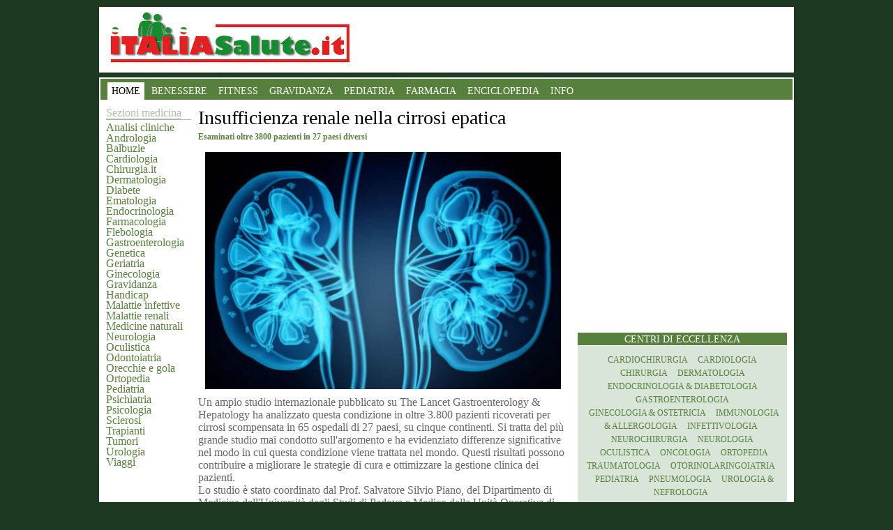

--- FILE ---
content_type: text/html
request_url: https://italiasalute.it/103/h/Un-marcatore-della-salute-per-i-reni-cistatina-C.html
body_size: 49732
content:
<!doctype html>
<html amp lang="it">



<head>

<title>INSUFFICIENZA RENALE NELLA CIRROSI EPATICA Nefrologia</TITLE>

	
	<meta charset="utf-8">
	<script async custom-element="amp-analytics" src="https://cdn.ampproject.org/v0/amp-analytics-0.1.js"></script>
    <script async src="https://cdn.ampproject.org/v0.js"></script>
	<script async custom-element="amp-form" src="https://cdn.ampproject.org/v0/amp-form-0.1.js"></script>
	<script async custom-element="amp-ad" src="https://cdn.ampproject.org/v0/amp-ad-0.1.js"></script>
	
	    <link rel="canonical" href="https://www.italiasalute.it/103/Insufficienza-renale-nella-cirrosi-epatica.html" />

    <meta name="viewport" content="width=device-width,minimum-scale=1,initial-scale=1">
   
	
	<script type="application/ld+json">
	  {
		"@context": "http://schema.org",
		"@type": "NewsArticle",
		"mainEntityOfPage": "http://cdn.ampproject.org/article-metadata.html",
		"headline": "Insufficienza renale nella cirrosi epatica",
		"datePublished": "2025-04-14T11:20:00Z",
		"dateModified": "2025-04-14T11:20:00Z",
		"description": "Esaminati oltre 3800 pazienti in 27 paesi diversi",
		"author": {
		  "@type": "Person",
		  "name": "Andrea Sperelli"
		},
		"publisher": {
		  "@type": "Organization",
		  "name": "italiasalute.it",
		  "logo": {
			"@type": "ImageObject",
			"url": "https://www.italiasalute.it/images/logo_italiasalute.png",
			"width": 360,
			"height": 84
		  }
		},
		"image": {
		  "@type": "ImageObject",
		  "url": "https://www.italiasalute.it/images/logo_italiasalute.png",
			"width": 360,
			"height": 84
		}
	  }
	</script>
	
	
    <style amp-boilerplate>body{-webkit-animation:-amp-start 8s steps(1,end) 0s 1 normal both;-moz-animation:-amp-start 8s steps(1,end) 0s 1 normal both;-ms-animation:-amp-start 8s steps(1,end) 0s 1 normal both;animation:-amp-start 8s steps(1,end) 0s 1 normal both}@-webkit-keyframes -amp-start{from{visibility:hidden}to{visibility:visible}}@-moz-keyframes -amp-start{from{visibility:hidden}to{visibility:visible}}@-ms-keyframes -amp-start{from{visibility:hidden}to{visibility:visible}}@-o-keyframes -amp-start{from{visibility:hidden}to{visibility:visible}}@keyframes -amp-start{from{visibility:hidden}to{visibility:visible}}</style><noscript><style amp-boilerplate>body{-webkit-animation:none;-moz-animation:none;-ms-animation:none;animation:none}</style></noscript>



<META Name="author" Content= "salute">

<META Name="description" Content="INSUFFICIENZA RENALE NELLA CIRROSI EPATICA &nbsp; Esaminati oltre 3800 pazienti in 27 paesi diversi. Ai nostri medici chiedi informazioni gratis">
<META NAME="keywords" Content="INSUFFICIENZA RENALE NELLA CIRROSI EPATICA">
<META Name="robots" Content="ALL">

 
 
 <style amp-custom>
 
 * { margin:0; padding:0}
@media (min-width: 1011px) {

 body { font-family: Georgia; padding-top:10px; background: 
#1d3922} 
 #ItaliaSalute_Logo { float:left; margin-top:1px; margin-left: 3px} 
 /* ADV */ #ItaliaSalute_ADV-Container_300_TOP { margin-bottom:10px} 
 #ItaliaSalute_ADV-Container_300_FOOTER
{ height:250px} 
 #ItaliaSalute_ADV-Container_980 { margin-bottom:20px} 
 #ItaliaSalute_ADV-Container_OVERLAYER 
{ width:980px;margin-left:auto;margin-right:auto;position:relative;z-index:9000;font-size:0} 
#ItaliaSalute_ADV-Container_OVERLAYER table { margin-top:64px} /* General */ hr 
{ display:none} 
 amp-img { border:none} 
 a { text-decoration:none; outline:0; /* prevent 
dotted border in Firefox */} 
 a:hover { text-decoration:underline} 
 legend { display:none} 
 fieldset { border:none} 
 button { font-size: 12px;border:1px solid #b2c3b1;background: 
#365534; cursor:pointer; text-align:center; outline:0; color:#e6eef5; font-family: 
Georgia; /* prevent dotted border in Firefox */ padding: 1px 5px; text-transform: 
uppercase;} 

 */ button:hover strong { border-color:#000} 

 h1 { font-weight:normal; font-size: 28px}
 
 .ItaliaSalute_Clearer 
{ visibility:hidden; clear:both; width:100%; height:1px; overflow: hidden; font-size:3px;} 
 .ItaliaSalute_ViewDetail { cursor:pointer; display:block; font-weight:bold;text-align:right; 
text-decoration:none; margin-left:163px; margin-top:5px; font-size: 10px;} 
 .LeftBlock 
{ float:left} 
 .RightBlock { float:right} 
 /* Layout */ .ItaliaSalute_Container 
{ width: 996px; margin: 0 auto;}
#ItaliaSalute_Header,
#ItaliaSalute_Corpo,
#ItaliaSalute_Bottom,
#ItaliaSalute_Footer,
.ItaliaSalute_Box-HTML { clear:both;}

#ItaliaSalute_Header,
#ItaliaSalute_Corpo,
#ItaliaSalute_Footer { background:url(../images_for_css/BKG_Main.gif) #FFF repeat-x bottom; border: 2px solid #FFF; margin-bottom: 7px}
#ItaliaSalute_Header { overflow:hidden; height:90px;}
 #ItaliaSalute_Corpo { padding: 0; overflow:auto} 
 #ItaliaSalute_Corpo .ItaliaSalute_CrossColumn { margin-bottom:20px} #ItaliaSalute_Footer 
{ padding-top:0px; padding-bottom: 20px;} 
 .ItaliaSalute_Box-HTML { min-height:20px; 
border: 1px dashed red; margin-bottom:10px;} 
 .ItaliaSalute_Wrapper { width:534px; 
float:left; margin: 0 10px; overflow:auto} 
 .ItaliaSalute_CrossColumn { width:530px; 
min-height:50px; overflow:auto} 
 .ItaliaSalute_Bottom_Row { clear:both; overflow:auto;} 
 /* 4 colonne */ .ItaliaSalute_Col01 { width:122px; margin-left: 8px} .ItaliaSalute_Col02	
{ width:190px} .ItaliaSalute_Col03 { width:330px} .ItaliaSalute_Col04 { width:300px; 
margin-right: 8px} .ItaliaSalute_Col01 { float:left; color: #57803d;} 
 .ItaliaSalute_Col02 { float:left} 
 .ItaliaSalute_Col03 { float:right} 
 .ItaliaSalute_Col04 { float:right}

.ItaliaSalute_ADV728x90 { float:right;width:728px;height:90px;margin-bottom:4px }

#ItaliaSalute_Barra         { clear:both; background-color:#b0c3af;height: 36px;padding-top:5px;}


.SX { float:left; margin-right:38px;}
.CN { float:left;}
.DX { float:right;}

/* Footer */ #ItaliaSalute_Footer { overflow: auto} #ItaliaSalute_Footer
.ItaliaSalute_Container { padding:0 8px; width:980px} 
 #ItaliaSalute_Footer .ItaliaSalute_CrossColumn 
{ float:left} 
 #ItaliaSalute_Footer dl { float:left;height:170px;width:127px;} 
 #ItaliaSalute_Footer dl dt { font-family: Arial, Helvetica, sans-serif; font-size:14px; 
font-weight:bold; color:#FFF; padding-bottom:3px; text-transform:uppercase;} 
 #ItaliaSalute_Footer dl dd li { list-style-type:none; font-size:10px; display:inline} 
 #ItaliaSalute_Footer dl dd li a { font-size:10px; /*color:#9bc2ff;*/ color:#d8d8d8; 
text-decoration:none; display:block} 
 #ItaliaSalute_Footer dl dd li a:hover { 
color:#FFF;} 
 #ItaliaSalute_Footer .ItaliaSalute_Col03 { padding-top:73px} 
 #ItaliaSalute_Footer h3 { color:#FFF; font-size:24px; margin-top:20px; margin-bottom:34px;} 
 /* Copyright */ #ItaliaSalute_Copyright { color:#959191; padding-top:12px; overflow:auto; 
width: 640px; float: left} 
 #ItaliaSalute_Copyright amp-img { margin-left:15px;} 
 #ItaliaSalute_Copyright p { margin-left:15px; padding-top:7px; font-size:0.8em;} 
 #ItaliaSalute_Copyright a { text-decoration:none; color:#ff8935} 
 #ItaliaSalute_Copyright 
a:hover { text-decoration:underline; /*color:#ff991b*/ color:#FFF} 
 #ItaliaSalute_Certificazioni 
{ padding-top:50px; overflow:auto; width: 300px; float: right} 
 #ItaliaSalute_Certificazioni 
a { display: block; float: left; margin: 0 10px 0 0} 
 /* Bottoni form */ .ItaliaSalute_Bottone 
{ width:60px;margin-left:5px; border:1px solid; font-size:11px; height:19px; 
text-transform: uppercase; font-weight:bold;font-family: Arial, Helvetica, sans-serif;cursor:pointer} 
.ItaliaSalute_CrossColumn h2 { font-family: Verdana; font-size: 12px; color: #57803d; 
margin: 4px 0} .ItaliaSalute_CrossColumn span { background: #d9d9d9; text-transform:uppercase; 
display:block; margin-top: 10px; padding: 5px 10px; font-size: 12px; letter-spacing: 
3px; color: #1a1a1a; margin-bottom: 15px} .ItaliaSalute_CrossColumn span a{ text-transform: 
none; color: #504e4e; text-decoration:underline; letter-spacing:normal} 
 .ItaliaSalute_CrossColumn 
p { font-size: 16px; color: #666666;} 
 .ItaliaSalute_CrossColumn h3 { font-family: 
Verdana; font-size: 16px; color: #57803d; margin: 10px 0 3px 0} .ItaliaSalute_CrossColumn 
em { float: right; font-style:normal; color: #333333; margin-top: 35px} .ItaliaSalute_Paginazione 
{ font-style:normal; color: #dae5d9; margin-top: 15px; clear:both; margin: 5px 
auto 5px auto; text-align:center; height: 40px;} 
 .ItaliaSalute_Paginazione a	
{ color: #57803d; padding: 1px 6px 4px 6px ; margin: 5px 5px 4px 5px; border: 
1px solid #57803d; font-weight:bold;} 
 .ItaliaSalute_Paginazione a.active{ color: 
#000; background: #dae5d9} 
 .ItaliaSalute_Paginazione a:hover{ color: #000; text-decoration: 
none} .ItaliaSalute_Paginazione span a{ border: none; margin:0; padding: 0 ;} 
 .ItaliaSalute_Paginazione span { border: none; font-size: 30px; vertical-align: 
middle; padding-bottom: 5px} 
 .ItaliaSalute_Condivisione { color: #7b7a7a; margin: 
55px 0 5px 0; clear:both; text-align: right; border-bottom: 1px solid #d9d9d9; 
text-transform: uppercase; padding-bottom: 3px; font-size: 12px; letter-spacing: 
1px;} 
 .ItaliaSalute_Condivisione amp-img { vertical-align: bottom} 
 
 /* Box Informativi 
e menu sezioni medicina */ 

.ItaliaSalute_BoxInformativo { margin-bottom:20px; 
clear:both; overflow:hidden;} 
 .ItaliaSalute_BoxInformativo a, ul.Sezioni li a 
{ list-style-type: none; padding:0px 0 0px 0px; text-decoration:none; color: #57803d} 
 .ItaliaSalute_BoxInformativo a:hover{ text-decoration:underline; color:#000;} 
 .ItaliaSalute_BoxInformativo h1, .ItaliaSalute_BoxInformativo h2 { color: #333; 
font-family: Verdana; font-weight:normal;font-size:24px; margin-top:10px; margin-bottom:2px;} 
 .ItaliaSalute_BoxInformativo h2 a { font-family: Verdana; font-size: 12px; line-height:normal; 
font-weight:bold} 
 .ItaliaSalute_BoxInformativo h2 a:hover { color: #000} 
 .ItaliaSalute_BoxInformativo 
h3 { letter-spacing:-1px; font-size:14px; padding: 0 0 3px 0;} 
 .ItaliaSalute_BoxInformativo 
h3 a, .ItaliaSalute_BoxInformativo h3 span{ padding-right:8px; text-transform:uppercase; 
color:#000000} 
 .ItaliaSalute_BoxInformativo h4 { color: #333; font-family: Georgia, 
"Microsoft Sans Serif"; font-weight:normal;font-size:24px;} 
 .ItaliaSalute_BoxInformativo 
p { color: #777;} 
 /*.ItaliaSalute_BoxInformativo p em { font-size:11px; color: 
#999} 
 */ .ItaliaSalute_BoxInformativo p em a { color: #999} 
 .ItaliaSalute_BoxInformativo 
li, ul.Sezioni li { list-style-type: none; padding:0px 0 0px 0px;} 
 ul.Sezioni 
li { margin-top: -3px} /* quando non viene stampato l'abstract del box il primo 
li non deve avere border top: */ .ItaliaSalute_BoxInformativo h3 + ul li:first-child 
{ border-top:none} 
 /* lo stesso anche se trovo un div: */ .ItaliaSalute_BoxInformativo 
h3 + div { border-top:none} 
 /* lista copertina fuori <li> */
.Tipo_8 h4 {
        color: #fff;
        font-weight: bold; font-size: 18px; }
/* lista news TUTTI*/
 .ItaliaSalute_BoxInformativo li a , ul.Sezioni li 
a { color:#57803d; font-size:16px;} 
 .ItaliaSalute_BoxInformativo li h2 { margin:0} 
 .ItaliaSalute_BoxInformativo li h2 a { font-size:24px; color:#333} 
 .ItaliaSalute_BoxInformativo_Link 
{ display:block; background-color:#f8f8f8; color:#666; text-align:right; margin-top:10px;font-family: 
Verdana, Arial, Helvetica, sans-serif; font-size:10px; font-weight:bold;} 
 .ItaliaSalute_Col01 h3, .ItaliaSalute_Col01 h3 a { color: #a9bea8; font-weight:normal; font-size: 16px; border-bottom: 1px solid #a9bea8; margin-bottom: 5px} 
 .Tipo_8 { border: 3px solid #dae5d9; padding: 0 
5px;} 
/* lista news qualcosa fa no dimensione font-size determina lo spazio tre linea del titolo e la lista di new2pag. ho tolto upper case*/
 .Tipo_8 h4 {  text-align:center; font-size:18px; font-weight: bold ; color:#666;} 
	
 .Tipo_8 h3 { text-transform:uppercase; text-align:center; color: #57803d; 
font-weight: normal} 
 .Tipo_8 form { background: #dae5d9; display: block; padding: 
5px 0} 
 .Tipo_8 label span { text-transform: uppercase; margin: 0 5px; color: 
#57803d; font-size: 12px} 
 .Tipo_8 input {} 
 .Tipo_8 button {} 
 .Tipo_1 { background:#dae5d9; margin-bottom: 10px} 
 .Tipo_1 h3, .Tipo_1 h3 a { text-transform:uppercase; text-align:center; color: 
#FFF; font-weight: normal; background: #57803d; padding: 2px 0 0 0; border-bottom: 
1px solid #FFF; letter-spacing: normal;} 
 .Tipo_1 div { padding: 10px; text-align:center} 
 .Tipo_1 div a { text-transform:uppercase; font-size: 12px; margin: 5px; line-height: 
18px} 
 .Tipo_2 h3 { border-bottom: 1px solid #d8cbbe; padding-bottom: 7px} .Tipo_2 
h3 a { font-size: 20px; float:left} 
 .Tipo_2 h3 span a { font-size: 12px; float: 
right; margin-top: 7px} 
 .Tipo_2 li { margin: 14px 0 0 10px} 
 .Tipo_2 li h4 a 
{ color: #88796b; font-family: Verdana; font-weight: bold; letter-spacing:normal; 
margin: 0; padding:0; line-height:normal} 
 .Tipo_2 li p { font-size: 11px} 
 .Tipo_2 
li span { font-size: 11px; color: #57803d; font-family: Verdana;} 
 .Tipo_3 p,.Tipo_5 
p,.Tipo_8 p { font-size:12px; padding: 3px 0 13px 0; letter-spacing: normal} 
 .Tipo_3 p em a { padding:0 4px} 
 .Tipo_3 div { border-bottom: 1px solid #d9d9d9; 
margin-bottom: 10px; padding: 0} 
 .Tipo_3 { border-bottom: 7px solid #d9d9d9;} 
 .Tipo_3 div:last-child { border-bottom:none} 
 .Tipo_4 h5, .Tipo_5 h5 { font-family: 
Georgia, "Microsoft Sans Serif"; color: #3c68ae; font-size:11px; margin-top:0; 
margin-bottom:8px; text-transform: uppercase} 
 .Tipo_4 h2, .Tipo_5 h2, .Tipo_8 
h2 { margin-top:0} 
 .Tipo_4 amp-img, .Tipo_5 amp-img, .Tipo_8 amp-img { display:inline; float:left;clear:left; 
margin:3px 5px 3px 0;} 
 .Tipo_4 div, .Tipo_5 div, .Tipo_8 div { padding: 5px 0; 
overflow:auto; clear:both} 
 .Tipo_4 div div, .Tipo_5 div div{ overflow:hidden;padding:0;border-top:none;} 
 .Tipo_4 em a, .Tipo_5 em a { font-size:11px; font-style:normal; color:#999; 
font-family:Tahoma, Arial, sans-serif;} 
 .Tipo_6 { background-color:#EEE;} 
 .Tipo_6 
.ItaliaSalute_BoxInformativo_Link { background-color:#DDD;} 
 .Tipo_6 li { background-image:none; 
border-top: 1px solid #DDD} 
 .Tipo_6 h3 { background-image: url(../images_for_css/BKG_Box_HEADER_Tipo6.gif)} 
.Tipo_6 h3 a, .Tipo_6 h3 span { background: #FFF url(../images_for_css/BKG_Box_HEADER_Tipo6_Link.gif) 
repeat-x bottom;} 
 .Tipo_6 h4 { padding-left:16px; padding-right:16px;} 
 .Tipo_7	
{ overflow: auto; padding-bottom: 50px} .Tipo_7 h3 { border-bottom: 1px solid 
#00d27c} 
 .Tipo_7 h3 span { display: none} .Tipo_7 a amp-img { margin: 10px 5px 0 
0} 
 /*TEST*/ .Tipo_9 div a {display: block; background: #4c5785; text-align:center; 
color: #FFF; padding: 2px 0} 


/*SONDAGGI*/ 
 .Tipo_10 div {clear: both;} 
 .Tipo_10 div a {display: 
block; background: #000; text-align:right; color: #FFF; padding: 2px 0} 
.Tipo_10 span { float: right; background: #b0a6a6; text-transform: uppercase; color: #FFFFFF; 
padding: 4px 3px 2px 3px;} 
.Tipo_10 span a { color: #FFFFFF; font-family:Arial; 
font-weight: bold;} 
.Tipo_10 p{ border:2px solid #eee9e6; border-bottom:none; font-family:Arial; 
font-weight:bold; font-size:18px; line-height: 17px; display: block; overflow:auto;} 
 .Tipo_10 img{ float: left; margin: 0 0px 0 0} 

 .Tipo_10 p strong{ color: #000000; margin-bottom: 23px} 


  .Tipo_9 a:hover, .Tipo_10 a:hover { text-decoration: 
none; color: #DAE5D9} .Tipo_11 { background: #dae5d9; padding: 10px 20px; margin: 
0 0 5px 0} .Tipo_11 h3 { color:#57803d; font-family: Verdana; text-transform:uppercase} 
.Tipo_11 ul li a{ color:#666666} 
 .Tipo_11 li { padding: 0 0 0 15px; background: 
url(../images_for_css/punto-elenco.gif) no-repeat 2px 7px;} 
 .Tipo_11 a.More { 
color:#000; text-transform:uppercase; font-size: 12px; display: block; border-top: 
1px dotted #291c00; margin-top: 13px; padding: 10px 0 0 15px; background: url(../images_for_css/punto-link.gif) 
no-repeat 2px 13px;} 

.Tipo_12 { border-bottom: 1px solid #d9d9d9; margin-bottom: 10px; overflow: auto}
.Tipo_12 amp-img{ float: left; margin: 0 10px 10px 0 }
.Tipo_13 {  margin-bottom: 0}
.Tipo_13 amp-img{ float: right; margin: 0 0 10px 10px }
.Tipo_12 h2 a, .Tipo_13 h2 a{ color: #000; font-size: 26px; font-family: Georgia;}
.Tipo_12 h3 a, .Tipo_13 h3 a{color: #57803d;font-family: Verdana;font-weight: bold;font-size: 12px;margin-top: 0px;margin-bottom: 2px; text-transform:none; letter-spacing:normal}
.Tipo_13 h2, .Tipo_13 h3, .Tipo_12 h2, .Tipo_12 h3 {  margin: 0}
.Tipo_12 p, .Tipo_13 p{ font-size: 12px}
 /* Barra navigazione menu */ #ItaliaSalute_Navigation { 
clear:both; line-height: normal; height:30px; text-align:center; position:relative; 
background:#57803d; margin-bottom: 10px} 
 #ItaliaSalute_Navigation_Main { padding:5px 
0 0 8px; height: auto;font-size:8px} #ItaliaSalute_Navigation_Main li 
{ list-style-type:none;display:block;font-size:8px; float:left;padding:5px 
6px 4px 6px; margin: 0 2px} 
 #ItaliaSalute_Navigation_Main li a, #ItaliaSalute_Navigation_Main 
li span { display:block; cursor:pointer; text-decoration:none; font-size:14px; 
line-height: normal; font-weight: normal; white-space:nowrap; color:#FFF} 
 #ItaliaSalute_Navigation_Main 
li a:hover { text-decoration:underline} 
 #ItaliaSalute_Navigation_Main ul { display:none;position:absolute; 
top:40px;left:0;width:996px} #ItaliaSalute_Navigation_Main ul li { padding:4px 
8px;} 
 #ItaliaSalute_Navigation_Main ul li a { display:block; font-size:11px;}
 #ItaliaSalute_Navigation_TopBorder { height:4px;visibility:hidden;font-size:3px} 
 #ItaliaSalute_Navigation .selected { background: #FFFFFF;} 
 #ItaliaSalute_Navigation .selected a { color: #000 }

}


#share_title{
	
    color: #57803d;
	font-size:18px;
	text-align:center;
	clear:both
}
#share{text-align:center}
#wrap{
    margin-bottom: 50px;
	font-size:10px}
#wrap {}
@media (min-width: 1011px) {
    .mobile_nav {
        display: none
    }
}
@media (max-width: 1010px) {

	#ItaliaSalute_Logo{  margin: 20px 0;}
	.ItaliaSalute_Container {background: white;}
    .ItaliaSalute_CrossColumn {text-align:justify; padding: 0 15px; font-size: 18px;}
.ItaliaSalute_CrossColumn h1 {
        padding: 5px;	font-size: 22px;	text-align: left;}
.ItaliaSalute_CrossColumn h2 {
        padding: 5px;	font-size: 18px;	text-align: left;}
		
	.ItaliaSalute_BoxInformativo.Tipo_7{
    border-top: 3px solid #57803d;
	padding: 0 15px;
	}
	#ItaliaSalute_Footer img{
    display: block;
    margin: 0 auto;
    padding: 10px;}
	#ItaliaSalute_Footer{
    background: #57803d;
    color: white;
    padding-top: 20px;
    font-size: 13px;
	text-align:center}

	/*form news.asp*/
	#q{display:block;margin:0 auto}
    #ItaliaSalute_Navigation{display:none}
	.mobile_nav {
        display: block;
        text-align: center;
    }
	.ItaliaSalute_Col01{display:none}
	
    .mobile_nav select {
        border: 0;
        -webkit-appearance: none;
        -moz-appearance: none;
        background: #fff;
        width: 32%;
        text-indent: 0.01px;
        text-overflow: "";
        color: #57803d;
        border-radius: 15px;
        padding: 5px;
        box-shadow: inset 0 0 5px rgba(000, 000, 000, 0.5);
        margin: 10px 0;
    }
	.mobile_nav .mainmenu{
  font-size: 1.2em;
	}

    .mobile_nav select {
        border-radius: 10px 0;
    }
    body {
        font-family: 'Helvetica Neue', Helvetica, Arial, sans-serif;
font-size: 1.2em;
    }
    a {
        color: #57803d;
		
        text-decoration: none;
    }
    a:hover {
        text-decoration: none;
        color: #285709;
    }
    img {
        max-width: 100%
    }
	h1,h2,h3,h4{color:#57803d; 
  margin: 2px 0;
  padding: 2px 0;}
    .mobile_nav {
        margin: 0 auto;
    }
	 .mobile_nav>div {
		 width:33%;
		 display:inline
    }
	#ItaliaSalute_Header{text-align:center}
	#ItaliaSalute_Header form{margin-top:10px}
    
    .ItaliaSalute_CrossColumn #rotate {
        width: 100%
    }
    .ItaliaSalute_CrossColumn #rotate .ui-tabs-nav {
        width: 100%;
    }
    .ItaliaSalute_CrossColumn #rotate>div {
        text-align: center;
    }
    .ItaliaSalute_CrossColumn #rotate img {
        margin-bottom: 10px;
        width: 100%;
        height: auto;
    }
    .ItaliaSalute_CrossColumn #rotate .ui-tabs-nav {
        width: 100%;
        position: relative;
        top: auto;
        left: auto;
    }
    .ItaliaSalute_BoxInformativo {
        margin-top: 60px;
        clear: both;
		overflow: auto;
    }
    .ItaliaSalute_BoxInformativo.Tipo_3 >div {
       
        font-size:14px; padding: 3px 0 13px 0; letter-spacing: normal ;
        margin: 7px;
        padding-top: 1px;
        border-bottom: 1px solid #C0C0C0;
        width: 48%;
        float: left;
	min-height: 350px;
 
    -webkit-box-sizing: border-box;
    -moz-box-sizing: border-box;
    box-sizing: border-box;
    }
    .ItaliaSalute_BoxInformativo.Tipo_3 img {
		padding: 12px;
		float: left;
    }
	.ItaliaSalute_BoxInformativo h3 {
        padding: 5px;
	font-size: 22px;
    }
	.ItaliaSalute_BoxInformativo h2 {
        padding: 5px;
	font-size: 15px;
    }
    .ItaliaSalute_BoxInformativo.Tipo_3 > a {
        background: #57803d;
        color: white;
        font-size: 2em;
        margin: 0 auto;
        text-align: center;
        display: block;
        clear: both
    }
    .ItaliaSalute_Col03 .ItaliaSalute_BoxInformativo.Tipo_1 > div > a {
        background: #57803d;
        color: white;
        padding: 4px;
        margin: 3px;
        display: inline-block;

    }
	.ItaliaSalute_BoxInformativo.Tipo_12,
	.ItaliaSalute_BoxInformativo.Tipo_13{
	         background: #fbfdfa;
        color: black;
        padding: 4px; }
	.ItaliaSalute_BoxInformativo.Tipo_12 h1{font-size: 12px; color: red  }
	.ItaliaSalute_BoxInformativo.Tipo_12 h2,
	.ItaliaSalute_BoxInformativo.Tipo_13 h2 {
        padding: 5px;	font-size: 18px; text-align: left;}
	.ItaliaSalute_BoxInformativo.Tipo_12 h3,
	.ItaliaSalute_BoxInformativo.Tipo_13 h3{
        padding: 5px;	font-size: 16px;	text-align: left;  }
	
		
	.ItaliaSalute_BoxInformativo.Tipo_12 img,
	.ItaliaSalute_BoxInformativo.Tipo_13 img{
	  width: 110px; height: 75px;  padding: 7px; float:left}

    /*nel forum*/
    .ItaliaSalute_Col03 .ItaliaSalute_BoxInformativo.Tipo_2 > h3 > span {
        color: white;
        font-size: 0.6em
    }
    .ItaliaSalute_BoxInformativo.Tipo_2> h3> a {
        color: white;
    }
    /*box sezioni*/
    .ItaliaSalute_BoxInformativo.Tipo_4 > div {
		    width: 46%;
    float: left;
    height: 110px;
    margin: 1%;
    padding: 1%;
    border-bottom: 1px solid #C0C0C0;

    }
    .ItaliaSalute_BoxInformativo.Tipo_4 > div > a >img {
        margin: 0 10px 10px  0;
    }

    @media (max-width: 742px) {
    .ItaliaSalute_BoxInformativo.Tipo_4 > div {
     width: 96%;
    height: 110px;
    background: #F0F0F0;
    margin: 1%;
    padding: 1%;
	
        }
    }
    .ItaliaSalute_BoxInformativo.Tipo_4 > div h3 {
        padding: 0;
        margin: 0
    }
    .ItaliaSalute_BoxInformativo.Tipo_4 > div > a {
        float: left
    }
    .ItaliaSalute_BoxInformativo.Tipo_4 > div ul {
        list-style-type: none;
        padding: 0;
        margin: 2px
    }
    .ItaliaSalute_BoxInformativo.Tipo_2 {
        background: #dae5d9;
        clear: both ;
		text-align: center;
    }
    .ItaliaSalute_BoxInformativo.Tipo_8 {
		width: 96%;
		margin: 1%;
		padding: 1%;
font-size:16px; 
   }
.ItaliaSalute_BoxInformativo.Tipo_11 {
        background: #dae5d9; padding: 24px;
    }
    .ItaliaSalute_BoxInformativo.Tipo_2 h3,
    .ItaliaSalute_BoxInformativo.Tipo_8 h3 {
        color: #FFF;
        font-weight: normal;
        background: #57803d;
    }
	 /*cellulare titolo sezioni*/
	.ItaliaSalute_BoxInformativo.Tipo_8 h4 {
        color: #FFF;
        font-weight: bold; font-size: 18px;
    }
	
	#mycarousel li {
	background:#ececec; margin:3px;text-align:center}
}
@media (max-width: 742px) {
	.ItaliaSalute_BoxInformativo{

	}
    .ItaliaSalute_BoxInformativo.Tipo_3 >div {
		width: 94%;
		margin: 10px 3%;
		min-height: initial;
		-webkit-box-sizing: border-box;
		-moz-box-sizing: border-box;
		box-sizing: border-box;
    }
	
}


.foto_articolo {
float: left; 
margin: 10px;
}

input {
  width: 99%;
  padding: 3px 4px;
  box-sizing: border-box;
  border: 5px solid #57803d;
  border-radius: 15px;
  background-color: #f8f8f8;
  height: 64px;
 font-size:20px;
}
input[type=text]:focus {
  border: 3px solid #57803d; }
.ricerca{color:#0000;background:57803d;
 padding: 16px 6px;
  margin: 1px ;}
  
.ad1{display:block;float:right;margin: 5px;}
		

 </style>
	
</head>

<body>
<div id="fb-root"></div>


<div class="ItaliaSalute_Container"><!--testata  Inizio Container -->
<div id="ItaliaSalute_Header"><!-- Inizio header -->
<div>
 <a  href="/" title="Home portale salute"><amp-img id="ItaliaSalute_Logo" src="/images/logo_italiasalute.png"  width="360"  height="84" layout="fixed" alt="ItaliaSalute.it LOGO" /></a>
</div>
 

</div><!-- Fine testata header -->

<!--
<div class="amp-form-search">

<form method="get"
    action="http://www.italiasalute.it/Ricerche/RicercaSEZ.asp"
    target="_blank">
	<fieldset>
      <label>
        <span>Cerca in Google</span>
        <input type="text"
          name="testo"
          required>
		  
      </label>
	  <input type="submit"
        value="Cerca">
	</fieldset>
	
</form>
-->
<hr />
<div id="ItaliaSalute_Corpo"><!-- Inizio corpo centrale -->
	<div id="ItaliaSalute_Navigation">
          <ul id="ItaliaSalute_Navigation_Main">
			<li class="selected"><a href="https://www.italiasalute.it" title="Il tuo portale di salute e di medicina dove trovi le risposte ai problemi di salute">HOME</a></li>
    <li><a href="/Benessere.asp" title="Tutto per il tuo benessere, sessualit&agrave;, diete, fitness">BENESSERE</a></li>
    <li><a href="/benessere/fitnesst.asp" title="Fitness">FITNESS</a></li>
    <li><a href="/cura.asp?medico=Gravidanza" title="Tutto sulla gravidanza">GRAVIDANZA</a></li>
    <li><a href="/cura.asp?medico=Pediatria" title="Tutto sui bambini e lo svezzamento">PEDIATRIA</a></li>
	<li><a href="/cura.asp?medico=Farmacologia" title="le risposte sui farmaci e le medicine">FARMACIA</a></li>
    <li><a href="/dblog/enciclopediamedica.asp" title="Vai a Enciclopedia medica, termini di salute e medicina">ENCICLOPEDIA</a></li>
    
 
    <li><a href="/informazioni.asp?Menu=8" title="Condizioni di vendita e informazioni">INFO</a></li>		   
          </ul>
	</div>

		
      <div class="ItaliaSalute_Col01"><!-- Inizio Colonna 01 -->
		<h3><a title="Vedi gli articoli divisi in sezioni di medicina" href="http://www.italiasalute.it/medicina.asp" >Sezioni medicina</a></h3>
	    <ul class="Sezioni">
        	        	    <li><a href="/risorse/analisi.asp" title="Vai a Analisi cliniche, tutto sulle analisi del sangue">Analisi cliniche</a></li>
    <li><a href="/cura.asp?medico=Andrologia" title="Vai a Andrologia, notizie dedicate ai problemi maschili">Andrologia</a></li>
	<li><a href="/cura.asp?medico=Balbuzie" title="Vai a Balbuzie, articoli per smettere di balbettare">Balbuzie</a></li>
	<li><a href="/cura.asp?medico=Cardiologia" title="Vai a Cardiologia, articoli per la salute del cuore">Cardiologia</a></li>
    <li><a href="/cura.asp?medico=Chirurgia" title="Vai a Chirurgia">Chirurgia.it</a></li>
     <li><a href="/cura.asp?medico=Dermatologia" title="Vai a Dermatologia">Dermatologia</a></li>
    <li><a href="/cura.asp?medico=Diabete" title="Vai a Diabete">Diabete</a> </li>
  <li><a href="/cura.asp?medico=Ematologia" title="Vai a Ematologia">Ematologia</a></li>
  <li><a href="/cura.asp?medico=Endocrinologia" title="Vai a Endocrinologia">Endocrinologia</a>   </li>
  <li><a href="/cura.asp?medico=Farmacologia" title="Vai a Farmacologia">Farmacologia</a></li>
  <li><a href="cura.asp?medico=Flebologia" title="Vai a Flebologia">Flebologia</a></li>
  <li><a href="/cura.asp?medico=Gastroenterologia" title="Vai a Gastroenterologia">Gastroenterologia</a></li>
  <li><a href="/cura.asp?medico=Genetica" title="Vai a Genetica">Genetica</a></li>
  <li><a href="/cura.asp?medico=Geriatria" title="Vai a Geriatria">Geriatria</a></li>
  <li><a href="/cura.asp?medico=Ginecologia" title="Vai a Ginecologia">Ginecologia</a>   </li>
  <li><a href="/cura.asp?medico=Gravidanza" title="Vai a Gravidanza">Gravidanza</a></li>
  <li><a href="/cura.asp?medico=Handicap" title="Vai a Handicap">Handicap</a></li>
  <li><a href="/cura.asp?medico=Malattie infettive" title="Vai a Malattie infettive">Malattie infettive</a></li>
  <li><a href="/cura.asp?medico=Malattie renali" title="Vai a Malattie  renali">Malattie renali</a></li>
  <li><a href="/cura.asp?medico=Medicina alternativa" title="Vai a Medicine alternative">Medicine naturali</a></li>
  <li><a href="/cura.asp?medico=Neurologia" title="Vai a Neurologia">Neurologia</a></li>
  <li><a href="/cura.asp?medico=Oculistica" title="Vai a Oculistica">Oculistica</a></li>
  <li><a href="/cura.asp?medico=Odontoiatria" title="Vai a Odontoiatria">Odontoiatria</a></li>
  <li><a href="/cura.asp?medico=Otorinolaringoiatria" title="Vai a Otorinolaringoiatria">Orecchie   e gola</a> </li>
  <li><a href="/cura.asp?medico=Ortopedia" title="Vai a Ortopedia">Ortopedia</a>  </li>
  <li><a href="/cura.asp?medico=Pediatria" title="Vai a Pediatria">Pediatria</a>  </li>
  <li><a href="/cura.asp?medico=Psichiatria" title="Vai a Psichiatria">Psichiatria</a></li>
  <li><a href="/cura.asp?medico=Psicologia" title="Vai a Psicologia">Psicologia</a></li>
  <li><a href="/cura.asp?medico=Sclerosi" title="Vai a Sclerosi">Sclerosi</a></li>
  <li><a href="/cura.asp?medico=Trapianti" title="Vai a Trapianti, seleziona la sottosezione del trapianto">Trapianti</a></li>
  <li><a href="/cura.asp?medico=Prevenzione" title="Vai a Tumori, seleziona la sottosezione del cancro">Tumori</a>   </li>
  <li><a href="/cura.asp?medico=Urologia" title="Vai a Urologia">Urologia</a>   </li>
  <li><a href="/cura.asp?medico=Viaggi" title="Vai a Viaggi e malattie tropicali">Viaggi</a></li>

  

  
   


        </ul>
		<br />
      </div><!-- Fine Colonna 01 modifica 14 feb ho spostato i due div wrapper e cross che stavano dopo di qui -->
	 <div class="ItaliaSalute_Wrapper">	<!-- Inizio Wrapper -->
 <div class="ItaliaSalute_CrossColumn">
	 
        	<h1>Insufficienza renale nella cirrosi epatica</h1> 
			 
			<h2>Esaminati oltre 3800 pazienti in 27 paesi diversi</h2> 
			<div>
          
          <amp-img class="foto_articolo" src="/Dati/Foto/Calcoli renali_103.jpg" alt="INSUFFICIENZA RENALE NELLA CIRROSI EPATICA" layout="intrinsic" width="1200" height="800" > 
          
		  </div>
		   
	
			<p>
	      Un ampio studio internazionale pubblicato su The Lancet Gastroenterology & Hepatology ha analizzato questa condizione in oltre 3.800 pazienti ricoverati per cirrosi scompensata in 65 ospedali di 27 paesi, su cinque continenti. Si tratta del più grande studio mai condotto sull'argomento e ha evidenziato differenze significative nel modo in cui questa condizione viene trattata nel mondo. Questi risultati possono contribuire a migliorare le strategie di cura e ottimizzare la gestione clinica dei pazienti.<br>Lo studio è stato coordinato dal Prof. Salvatore Silvio Piano, del Dipartimento di Medicina dell'Università degli Studi di Padova e Medico della Unità Operativa di Medicina Interna ad Indirizzo Epatologico dell'Azienda Ospedale-Università di Padova.<br>«I pazienti con cirrosi scompensata sono particolarmente vulnerabili all'insufficienza renale acuta per le caratteristiche intrinseche di ...&nbsp;
		  
		  <a href="/103/pag2/Insufficienza-renale-nella-cirrosi-epatica.html">(Continua) 
          leggi la 2&deg; pagina</a>
		 <a href="/103/pag2/Insufficienza-renale-nella-cirrosi-epatica.html"><amp-img src="/images_for_css/avanti.gif" alt="articolo di salute altra pagina" width="45" height="30" layout="fixed" /></a>
<!-- pubblicità mirata-->
 <amp-ad width="100vw" height=320
			  type="adsense"
			  
			  
				 data-ad-client="ca-pub-5182192288957092"
				 data-ad-slot="3834815141"

			  data-auto-format="rspv"
			  data-full-width>
				<div overflow></div>
			</amp-ad>
	

</p>


<span>Notizie su: 

<a href="/Ricerche/Ricercasez.asp?testo=insufficienza" title="Consulta gli altri articoli che parlano di insufficienza">insufficienza</a>, 

<a href="/Ricerche/Ricercasez.asp?testo=renale" title="Consulta gli altri articoli che parlano di renale">renale</a>, 

<a href="/Ricerche/Ricercasez.asp?testo=cirrosi" title="Consulta gli altri articoli che parlano di cirrosi">cirrosi</a>, 

	<br><br>
		
</span>
</p>
</div>
<h3>Notizie correlate</h3>  <br />
<div class="ItaliaSalute_BoxInformativo Tipo_8">

Insufficienza renale nella cirrosi epatica
				  <a title="Insufficienza renale nella cirrosi epatica" href="/103/Insufficienza-renale-nella-cirrosi-epatica.html"><amp-img src="/dati/foto/Calcoli renali_103.jpg" alt="Insufficienza renale nella cirrosi epatica" style="float: right; margin: 10px;" width="210" height="140" /></a>
				   
	<a href="/103/Insufficienza-renale-nella-cirrosi-epatica.html" title="Notizia di Nefrologia" >Esaminati oltre 3800 pazienti in 27 paesi diversi</a>
	<br /> <br /> <br /> 
                  
  <br />           
			
<br /><br />
</ul>
Bere acqua per prevenire i calcoli
				  <a title="Bere acqua per prevenire i calcoli" href="/706/Bere-acqua-per-prevenire-i-calcoli.html"><amp-img src="/dati/foto/Calcoli renali_706.jpg" alt="Bere acqua per prevenire i calcoli" style="float: right; margin: 10px;" width="210" height="140" /></a>
				   
	<a href="/706/Bere-acqua-per-prevenire-i-calcoli.html" title="Notizia di Nefrologia" >Un gesto semplice ma essenziale per ridurre il rischio</a>
	<br /> <br /> <br /> 
                  
  <br />           
			
<br /><br />
</ul>
Il rischio di calcoli renali aumenta d'estate
				  <a title="Il rischio di calcoli renali aumenta d'estate" href="/14927/Il-rischio-di-calcoli-renali-aumenta-d'estate.html"><amp-img src="/dati/foto/Calcoli renali_14927.jpg" alt="Il rischio di calcoli renali aumenta d'estate" style="float: right; margin: 10px;" width="210" height="140" /></a>
				   
	<a href="/14927/Il-rischio-di-calcoli-renali-aumenta-d'estate.html" title="Notizia di Nefrologia" >Fondamentale cambiare la dieta e consumare più acqua</a>
	<br /> <br /> <br /> 
                  
  <br />           
			
<br /><br />
</ul>
I sintomi di una colica renale
				  <a title="I sintomi di una colica renale" href="/2928/I-sintomi-di-colica-renale.html"><amp-img src="/dati/foto/Calcoli renali_2928.jpg" alt="I sintomi di una colica renale" style="float: right; margin: 10px;" width="210" height="140" /></a>
				   
	<a href="/2928/I-sintomi-di-colica-renale.html" title="Notizia di Nefrologia" >Da cosa dipende uno dei dolori più intensi</a>
	<br /> <br /> <br /> 
                  
  <br />           
			
<br /><br />
</ul>
Calcoli renali, tecnica a ultrasuoni sicura ed efficace
				  <a title="Calcoli renali, tecnica a ultrasuoni sicura ed efficace" href="/1451/Calcoli-renali-tecnica-a-ultrasuoni-sicura-ed-efficace.html"><amp-img src="/dati/foto/Calcoli renali_1451.jpg" alt="Calcoli renali, tecnica a ultrasuoni sicura ed efficace" style="float: right; margin: 10px;" width="210" height="140" /></a>
				   
	<a href="/1451/Calcoli-renali-tecnica-a-ultrasuoni-sicura-ed-efficace.html" title="Notizia di Nefrologia" >Studio dimostra l'efficacia del trattamento</a>
	<br /> <br /> <br /> 
                  
  <br />           
			
<br /><br />
</ul>
La dieta migliore per i calcoli renali
				  <a title="La dieta migliore per i calcoli renali" href="/5985/La-dieta-migliore-per-i-calcoli-renali.html"><amp-img src="/dati/foto/Calcoli renali_5985.jpg" alt="La dieta migliore per i calcoli renali" style="float: right; margin: 10px;" width="210" height="140" /></a>
				   
	<a href="/5985/La-dieta-migliore-per-i-calcoli-renali.html" title="Notizia di Nefrologia" >Acqua, proteine vegetali e latticini gli alimenti da prediligere</a>
	<br /> <br /> <br /> 
                  
  <br />           
			
<br /><br />
</ul>
Calcoli renali, gli antibiotici ne aumentano il rischio
				  <a title="Calcoli renali, gli antibiotici ne aumentano il rischio" href="/8639/Calcoli-renali-antibiotici-ne-aumentano-rischio.html"><amp-img src="/dati/foto/Calcoli renali_8639.jpg" alt="Calcoli renali, gli antibiotici ne aumentano il rischio" style="float: right; margin: 10px;" width="210" height="140" /></a>
				   
	<a href="/8639/Calcoli-renali-antibiotici-ne-aumentano-rischio.html" title="Notizia di Nefrologia" >Associazione evidente soprattutto con i sulfamidici</a>
	<br /> <br /> <br /> 
                  
  <br />           
			
<br /><br />
</ul>
Il global warming causa calcoli renali
				  <a title="Il global warming causa calcoli renali" href="/9300/Il-global-warming-causa-calcoli-renali.html"><amp-img src="/dati/foto/Varie_9300.jpg" alt="Il global warming causa calcoli renali" style="float: right; margin: 10px;" width="210" height="140" /></a>
				   
	<a href="/9300/Il-global-warming-causa-calcoli-renali.html" title="Notizia di Nefrologia" >Effetti negativi del riscaldamento del clima</a>
	<br /> <br /> <br /> 
                  
  <br />           
			
<br /><br />
</ul>
Calcoli renali nei bambini, come intervenire
				  <a title="Calcoli renali nei bambini, come intervenire" href="/1606/Calcoli-renali-nei-bambini-come-intervenire.html"><amp-img src="/dati/foto/Calcoli renali_1606.jpg" alt="Calcoli renali nei bambini, come intervenire" style="float: right; margin: 10px;" width="210" height="140" /></a>
				   
	<a href="/1606/Calcoli-renali-nei-bambini-come-intervenire.html" title="Notizia di Nefrologia" >La calcolosi pediatrica è un problema sempre più diffuso</a>
	<br /> <br /> <br /> 
                  
  <br />           
			
<br /><br />
</ul>
Come eliminare i calcoli renali
				  <a title="Come eliminare i calcoli renali" href="/8144/Come-eliminare-i-calcoli-renali.html"><amp-img src="/dati/foto/Calcoli renali_8144.jpg" alt="Come eliminare i calcoli renali" style="float: right; margin: 10px;" width="210" height="140" /></a>
				   
	<a href="/8144/Come-eliminare-i-calcoli-renali.html" title="Notizia di Nefrologia" >Quando e in che modo intervenire</a>
	<br /> <br /> <br /> 
                  
  <br />           
			
<br /><br />
</ul>
Calcoli, l'utilità degli alfa-bloccanti
				  <a title="Calcoli, l'utilità degli alfa-bloccanti" href="/6007/Calcoli-l'utilità-degli-alfa-bloccanti.html"><amp-img src="/dati/foto/Calcoli renali_6007.jpg" alt="Calcoli, l'utilità degli alfa-bloccanti" style="float: right; margin: 10px;" width="210" height="140" /></a>
				   
	<a href="/6007/Calcoli-l'utilità-degli-alfa-bloccanti.html" title="Notizia di Nefrologia" >I farmaci sono efficaci in caso di calcoli ureterali non complicati</a>
	<br /> <br /> <br /> 
                  
  <br />           
			
<br /><br />
</ul>
Calcoli renali, il segreto è muoversi
				  <a title="Calcoli renali, il segreto è muoversi" href="/14017/Calcoli-renali-segreto-è-muoversi.html"><amp-img src="/dati/foto/Calcoli renali_14017.jpg" alt="Calcoli renali, il segreto è muoversi" style="float: right; margin: 10px;" width="210" height="140" /></a>
				   
	<a href="/14017/Calcoli-renali-segreto-è-muoversi.html" title="Notizia di Nefrologia" >Il movimento aiuta a espellere i calcoli più piccoli</a>
	<br /> <br /> <br /> 
                  
  <br />           
			
<br /><br />
</ul>
Succo di limone contro i calcoli e le coliche
				  <a title="Succo di limone contro i calcoli e le coliche" href="/9936/Succo-di-limone-contro-i-calcoli-e-coliche.html"><amp-img src="/dati/foto/Calcoli renali_9936.jpg" alt="Succo di limone contro i calcoli e le coliche" style="float: right; margin: 10px;" width="210" height="140" /></a>
				   
	<a href="/9936/Succo-di-limone-contro-i-calcoli-e-coliche.html" title="Notizia di Nefrologia" >Ogni giorno 2/3 agrumi per una spremuta salutare</a>
	<br /> <br /> <br /> 
                  
  <br />           
			
<br /><br />
</ul>
Coliche renali, Diclofenac riduce il dolore
				  <a title="Coliche renali, Diclofenac riduce il dolore" href="/4936/Coliche-renali-Diclofenac-riduce-dolore.html"><amp-img src="/dati/foto/Calcoli renali_4936.jpg" alt="Coliche renali, Diclofenac riduce il dolore" style="float: right; margin: 10px;" width="210" height="140" /></a>
				   
	<a href="/4936/Coliche-renali-Diclofenac-riduce-dolore.html" title="Notizia di Nefrologia" >Studio dimostra la superiorità del farmaco</a>
	<br /> <br /> <br /> 
                  
  <br />           
			
<br /><br />
</ul>
Facciamo i calcoli col sesso
				  <a title="Facciamo i calcoli col sesso" href="/13720/Facciamo-i-calcoli-col-sesso.html"><amp-img src="/dati/foto/Calcoli renali_13720.jpg" alt="Facciamo i calcoli col sesso" style="float: right; margin: 10px;" width="210" height="140" /></a>
				   
	<a href="/13720/Facciamo-i-calcoli-col-sesso.html" title="Notizia di Nefrologia" >L'attività sessuale facilita l'espulsione dei calcoli ureterali</a>
	<br /> <br /> <br /> 
                  
  <br />           
			
<br /><br />
</ul>
Nuove linee guida per prevenire i calcoli
				  <a title="Nuove linee guida per prevenire i calcoli" href="/13130/Nuove-linee-guida-per-prevenire-i-calcoli.html"><amp-img src="/dati/foto/Calcoli renali_13130.jpg" alt="Nuove linee guida per prevenire i calcoli" style="float: right; margin: 10px;" width="210" height="140" /></a>
				   
	<a href="/13130/Nuove-linee-guida-per-prevenire-i-calcoli.html" title="Notizia di Nefrologia" >I cibi da evitare per scongiurarne la formazione</a>
	<br /> <br /> <br /> 
                  
  <br />           
			
<br /><br />
</ul>
Calcoli renali, un test per le recidive
				  <a title="Calcoli renali, un test per le recidive" href="/13027/Calcoli-renali-test-per-recidive.html"><amp-img src="/dati/foto/Calcoli renali_13027.jpg" alt="Calcoli renali, un test per le recidive" style="float: right; margin: 10px;" width="210" height="140" /></a>
				   
	<a href="/13027/Calcoli-renali-test-per-recidive.html" title="Notizia di Nefrologia" >I fattori di rischio per le ricadute</a>
	<br /> <br /> <br /> 
                  
  <br />           
			
<br /><br />
</ul>
Calcoli renali, l'ureteroscopia è la scelta migliore
				  <a title="Calcoli renali, l'ureteroscopia è la scelta migliore" href="/8662/Calcoli-renali-l'ureteroscopia-è-scelta-migliore.html"><amp-img src="/dati/foto/Calcoli renali_8662.jpg" alt="Calcoli renali, l'ureteroscopia è la scelta migliore" style="float: right; margin: 10px;" width="210" height="140" /></a>
				   
	<a href="/8662/Calcoli-renali-l'ureteroscopia-è-scelta-migliore.html" title="Notizia di Nefrologia" >Minore necessità di reintervento rispetto alle onde d'urto</a>
	<br /> <br /> <br /> 
                  
  <br />           
			
<br /><br />
</ul>
Un nuovo parametro scopre chi è a rischio di calcoli renali
				  <a title="Un nuovo parametro scopre chi è a rischio di calcoli renali" href="/3851/Un-nuovo-parametro-scopre-chi-è-a-rischio-di-calcoli-renali.html"><amp-img src="/dati/foto/Calcoli renali_3851.jpg" alt="Un nuovo parametro scopre chi è a rischio di calcoli renali" style="float: right; margin: 10px;" width="210" height="140" /></a>
				   
	<a href="/3851/Un-nuovo-parametro-scopre-chi-è-a-rischio-di-calcoli-renali.html" title="Notizia di Nefrologia" >Il sistema di punteggio STONE limita l'uso della Tc</a>
	<br /> <br /> <br /> 
                  
  <br />           
			
<br /><br />
</ul>
		
      
</div>      
	</div>

    <div class="ItaliaSalute_Col04"><!-- Inizio Colonna 04 -->

		        
		   
		    <amp-ad width="100vw" height=320
			  type="adsense"
			  
			  
				 data-ad-client="ca-pub-5182192288957092"
				 data-ad-slot="3834815141"

			  data-auto-format="rspv"
			  data-full-width>
				<div overflow></div>
			</amp-ad>
	
 
		<div class="ItaliaSalute_BoxInformativo Tipo_1">
                <h3> Centri di eccellenza </h3>
                <div>
		  <a title="ospedali cardiochirurgia" href="/Servizi/eccellenza/ospedali-cardiochirurgia.asp">Cardiochirurgia</a> 
          <a title="ospedali" href="/Servizi/eccellenza/ospedali-cardiologia.ASP">Cardiologia</a> 
          <a title="ospedali" href="/Servizi/eccellenza/ospedali-chirurgiagenerale.asp">Chirurgia</a>
		  <a title="ospedali" href="/Servizi/eccellenza/ospedali-dermatologia.asp">   Dermatologia</a>
		  <a title="ospedali" href="/Servizi/eccellenza/ospedali-endocrinologiadiabetologia.asp">Endocrinologia &amp; diabetologia</a> 
          <a title="ospedali" href="/Servizi/eccellenza/ospedali-gastroenterologia.asp"> Gastroenterologia</a> <br />
          <a title="ospedali" href="/Servizi/eccellenza/ospedali-ginecologiaostetricia.asp">Ginecologia &amp; Ostetricia</a>
          <a title="ospedali" href="/Servizi/eccellenza/ospedali-immunologiaallergologia.ASP">Immunologia &amp; Allergologia</a> 
          <a title="ospedali" href="/Servizi/eccellenza/ospedali-infettivologia.asp">Infettivologia</a> 
          <a title="ospedali" href="/Servizi/eccellenza/ospedali-Neurochirurgia.asp">Neurochirurgia</a> 
          <a title="ospedali" href="/Servizi/eccellenza/ospedali-Neurologia.asp">Neurologia</a>
          <a title="ospedali" href="/Servizi/eccellenza/ospedali-Oculistica.asp">Oculistica</a>
		  <a title="ospedali" href="/Servizi/eccellenza/ospedali-Oncologia.asp">Oncologia</a>
		  <a title="ospedali" href="/Servizi/eccellenza/ospedali-ortopediatraumatologia.asp">Ortopedia Traumatologia</a>
          <a title="ospedali" href="/Servizi/eccellenza/ospedali-otorinolaringoiatria.asp">otorinolaringoiatria</a> 
		  <a title="ospedali" href="/Servizi/eccellenza/ospedali-pediatria.asp">Pediatria</a>
		  <a title="ospedali" href="/Servizi/eccellenza/ospedali-pneumologia.asp">Pneumologia</a> 
          <a title="ospedali" href="/Servizi/eccellenza/ospedali-urologianefrologia.asp">Urologia &amp; Nefrologia</a> 
	   
               </div>
		</div>	 
		


		
		<div class="ItaliaSalute_BoxInformativo Tipo_9">
			<a title="Test di medicina" href="/risorse/testalimentazione.asp" ><amp-img src="https://www.italiasalute.it/images_for_css/_test.gif" width="298" height="132" layout="fixed" /></a>
			<div><a href="/test.asp" >Tutti i TEST di ItaliaSalute.it</a></div>

		</div>
		  <div class="ItaliaSalute_BoxInformativo Tipo_7">
       
		
	    <a href="feed.asp" title="Abbonati ai Feed Rss" ><amp-img src="/images_for_css/ICO_Feed.gif" alt="Abbonati ai Feed Rss"  width="104" height="43" layout="fixed" /></a>
	    
	    <a href="https://www.okmedicina.it/index.php?option=com_community&view=register" title="Mailing List Di OKMEDICNA.IT, gli ultimi aggiornamenti 
              sulla salute e la medicina"><amp-img src="/images_for_css/ICO_Mailling_list.gif" alt="Mailing List Di OKMEDICNA.IT, gli ultimi aggiornamenti 
              sulla salute e la medicina" width="104" height="43" layout="fixed" /></a>
			  
 	    <a href="/pubblicita.asp" title="Il miglior sito sulla medicina" ><amp-img src="/images_for_css/pubblicita.jpg" 
		alt="La Pubblicit� su Italia Salute" width="145" height="48" layout="fixed"/></a>
Salute<br />
 <a href="/cookie.asp"></a>
 <p>Le informazioni di medicina e salute non sostituiscono
l'intervento del medico curante <br /></p>
<a href="/cookie.asp">Avvertenze Privacy a norma Regolamento UE 2016/679 GDPR.</a><br />


	  <!--/images/logo_italiasalute.png-->
	  <p><br />Questa pagina è stata letta 
	  332827 volte</p>
       </div>
    </div><!-- Fine Colonna 04 -->

  	
   
</div><!-- Fine corpo centrale --> 

<hr />

<div id="ItaliaSalute_Footer"><!-- Inizio Footer -->
    
		<div id="ItaliaSalute_Copyright"><!-- Inizio Copyright -->
              <p>
			  <div><amp-img src="/images/logo_italiasalute.png" alt="Italia Salute" width="162" height="36" layout="fixed" /></div> Redazione TEL. 391.318.5657 <br />
  Via Albanese Ruffo 48, 00178 Roma
	
		 <br />
  Negozio e Centro medico TEL. 06 200.57.00 Centro Commerc.Le Torri, via F.Conti 
  66, 00133 Roma P.I 06442601008 
  <a href="mailto:Italiasalute@tiscali.it">Mail redazione</a> <br /> 
   Copyright &copy;  2000-2014 Italiasalute  Riproduzione riservata anche parziale</p>


    </div>
    	
		<div id="ItaliaSalute_Certificazioni" >
			<a href="http://www.codacons.it/"><amp-img src="http://www.italiasalute.it/images_for_css/LOGO-Codacons.gif" alt="Codancons Affidabilit? OK" width="64" height="70" layout="fixed" /></a>
 
			<a href="http://www.progettofiducia.it/imprese.asp#87"><amp-img src="http://www.italiasalute.it/images_for_css/LOGO-Fid.gif" alt="Fiducia Federcomin - Fid@" width="71" height="70" layout="fixed"/></a>		
		</div>

    
</div><!-- Fine Footer -->

</div><!-- Fine Container -->
 

 


</body>
</html>
